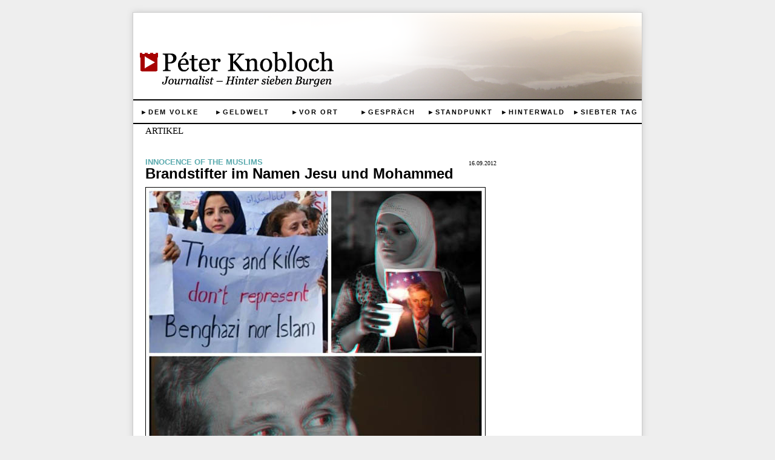

--- FILE ---
content_type: text/html; charset=UTF-8
request_url: https://www.peterknobloch.net/index.php/politik/Brandstifter_im_Namen_Jesu_und_Mohammed
body_size: 4926
content:

<!DOCTYPE html PUBLIC "-//W3C//DTD XHTML 1.0 Transitional//EN" "https://www.w3.org/TR/xhtml1/DTD/xhtml1-transitional.dtd">
<html xmlns="https://www.w3.org/1999/xhtml" xmlns:og="https://ogp.me/ns#" xmlns:fb="<html xmlns:fb="https://ogp.me/ns/fb#">
      <base href="https://www.peterknobloch.net/">
<link rel="shortcut icon" type="image/x-icon" href="images/grafik_elemente/icon.ico">
<head>
<title>Peter Knobloch</title>
<meta https-equiv="Content-Type" content="text/html">
<meta charset="UTF-8">
	<meta property="og:title" content="Peter Knobloch"/> 
    <meta property="og:type" content="Webseite"/>
	<meta property="og:url" content="https://www.peterknobloch.net/"/> 
	<meta property="og:image" content="https://www.peterknobloch.net/images/bilder/thumbs/chris_stevens_sam_belaed.jpg"/>
    <meta property="og:site_name" content="www.peterknobloch.net"/>
    <meta property="fb:admins" content="Peter Knobloch"/>
    <meta property="fb:app_id" content="10150394988387312"/>
	<meta property="og:description" content="Brandstiftungen, Mord und Totschlag sind durch nichts zu rechtfertigen. Doch auch die Macher  von "Die Unschuld der Muslime" sind Brandstifter: Sie wussten, was sie taten, als sie die Lunte legten. "/>
<link rel="stylesheet" media="screen" type="text/css" href="typography.css" />
<link rel="stylesheet" media="screen" type="text/css" href="main.css" />
	<link rel="stylesheet" href="https://www.peterknobloch.net/lightbox/css/lightbox.css" type="text/css" media="screen" />	
	<script src="https://www.peterknobloch.net/lightbox/js/prototype.js" type="text/javascript"></script>
	<script src="https://www.peterknobloch.net/lightbox/js/scriptaculous.js?load=effects,builder" type="text/javascript"></script>
	<script src="https://www.peterknobloch.net/lightbox/js/lightbox.js" type="text/javascript"></script>

<style type="text/css">
a,a:visited 	{color:#5CABAF; text-decoration:none; font-weight: bold;}
.rubrik_color 	{color: #5CABAF;}
p.initial:first-letter { float: left; margin: 4px 4px 0 0; font-size: 50px; color: #5CABAF; display:inline;}
p.rubrik_titel {font-size:30px;line-height: 40px; font-weight:bold; margin-bottom:0;}
.rubrik_titel i{font-size:18px; font-style:italic; color:#5CABAF;}
.rubrik_titel span {color:#5CABAF;font-size:24px; }
h2 {color:#5CABAF; font-size: 13px; line-height: 14px; margin: 0px; text-transform:uppercase;}
Warning: Undefined variable $rubrik_coloras in /customers/d/f/8/peterknobloch.net/httpd.www/elements/header.php on line 53

Warning: foreach() argument must be of type array|object, null given in /customers/d/f/8/peterknobloch.net/httpd.www/elements/header.php on line 53
.style_black {color:#000000;}
</style>

<script type="text/javascript">

  var _gaq = _gaq || [];
  _gaq.push(['_setAccount', 'UA-27654026-1']);
  _gaq.push(['_trackPageview']);

  (function() {
    var ga = document.createElement('script'); ga.type = 'text/javascript'; ga.async = true;
    ga.src = ('https:' == document.location.protocol ? 'https://ssl' : 'http://www') + '.google-analytics.com/ga.js';
    var s = document.getElementsByTagName('script')[0]; s.parentNode.insertBefore(ga, s);
  })();

</script>
</head>
<body><a name="top"></a>
  <div id="fb-root"></div>
<script>
window.fbAsyncInit = function() {
FB.init({appId: '10150394988387312', status: true, cookie: true,
xfbml: true});
};
(function() {
var e = document.createElement('script');
e.type = 'text/javascript';
e.src = document.location.protocol +
'//connect.facebook.net/de_DE/all.js';
e.async = true;
document.getElementById('fb-root').appendChild(e);
}());
</script>
<div id="page">
	<a href="https://www.peterknobloch.net"><div id="logo"></div></a>
    <div class="balken_nav"></div>
  <div id="platz"></div>
		<ul class="MenuBarHorizontal">
			  <li class="politik"><a href="index.php/politik/">
              		<span class="normal"><span class="style_politik">&#9658;</span>DEM VOLKE</span>
              		<span class="over"><span class="style_black">&#9658;</span>POLITIK</span>
              		</a></li>
			  <li class="wirtschaft"><a href="index.php/wirtschaft/">
              		<span class="normal"><span class="style_wirtschaft">&#9658;</span>GELDWELT</span>
                    <span class="over"><span class="style_black">&#9658;</span>WIRTSCHAFT</span>
                    </a></li>
			  <li class="report"><a href="index.php/report/">
              		<span class="normal"><span class="style_report">&#9658;</span>VOR ORT</span>
                    <span class="over"><span class="style_black">&#9658;</span>REPORTAGE</span>
                    </a></li>
			  <li class="interview"><a href="index.php/interview/">
              		<span class="normal"><span class="style_interview">&#9658;</span>GESPRÄCH</span>
                    <span class="over"><span class="style_black">&#9658;</span>Interview</span>
                    </a></li>
			  <li class="meinung"><a href="index.php/meinung/">
              		<span class="normal"><span class="style_meinung">&#9658;</span>STANDPUNKT</span>
                    <span class="over"><span class="style_black">&#9658;</span>MEINUNG</span>
                    </a></li>
			  <li class="hinterwald"><a href="index.php/hinterwald/">
              		<span class="normal"><span class="style_hinterwald">&#9658;</span>HINTERWALD</span>
                    <span class="over"><span class="style_black">&#9658;</span>PANORAMA</span>
                    </a></li>
			  <li class="kolumne"><a href="index.php/kolumne/">
              		<span class="normal"><span class="style_kolumne">&#9658;</span>SIEBTER TAG</span>
                    <span class="over"><span class="style_black">&#9658;</span>KOLUMNE</span>
                    </a></li>
		</ul>
		<div class="balken_nav"></div>
    

<div id="body">
			ARTIKEL<p><br />
<div class='content_artikel'><span class='datum'>16.09.2012</span>
<h2><span class='style_politik'>Innocence of the Muslims</span></h2>
<a class='none' href='index.php/politik/Brandstifter_im_Namen_Jesu_und_Mohammed'>
<h4>Brandstifter im Namen Jesu und Mohammed</h4></a>
<a href=images/bilder/hd/chris_stevens_sam_belaed.jpg  rel="lightbox" title="In den Mainstreammedien werden sie nicht gezeigt, aber auch solche Bilder gibt es. "><img src='images/bilder/chris_stevens_sam_belaed.jpg' style='margin-bottom: 10px;'></a>

		<br /><p class='bu'>In den Mainstreammedien werden sie nicht gezeigt, aber auch solche Bilder gibt es. <br /><span>(Bild-Kollage: Sam Belaed)</span></p>
<p><b>
<span class='style_politik'>&#9658;&nbsp;</span>Brandstiftungen, Mord und Totschlag sind durch nichts zu rechtfertigen. Doch auch die Macher  von "Die Unschuld der Muslime" sind Brandstifter: Sie wussten, was sie taten, als sie die Lunte legten. </b><div id='sidebar'>
<ul class="wegweiser">
	<li>
    	<a href="https://www.peterknobloch.net/index.php/start">
        	<span class="normal"><span class='style_politik'>&#9658;</span>Startseite</span>
            <span class="over"><span class="style_black">&#9658;</span><span class='style_politik'>Zum Anfang</span></span>
    	</a>
	</li>
    <li>
    	<a href="https://www.peterknobloch.net/index.php/about">
        	<span class="normal"><span class='style_politik'>&#9658;</span>&Uuml;ber mich</span>
            <span class="over"><span class="style_black">&#9658;</span><span class='style_politik'>Peter Knobloch</span></span>
    	</a>
	</li>
	<li>
    	<a href="https://www.peterknobloch.net/index.php/kontakt">
        	<span class="normal"><span class='style_politik'>&#9658;</span>Kontakt</span>
            <span class="over"><span class="style_black">&#9658;</span><span class='style_politik'>Mir Schreiben</span></span>
    	</a>
	</li>
	<li>
    	<a href="https://www.peterknobloch.net/index.php/impressum">
        	<span class="normal"><span class='style_politik'>&#9658;</span>Impressum</span>
            <span class="over"><span class="style_black">&#9658;</span><span class='style_politik'>Haftung</span></span>
    	</a>
	</li>

</ul>
<div class='balken_sidebar'></div><br />
<h3>Aus der Rubrik</h3></p><p><h2><span class='style_politik'>Eine Frage der Verhältnisse</span></h2><a class='sub_artikel' href='index.php/politik/30_Millionen_zu_31_Millionen'><h3>30 Millionen zu 31 Millionen</h1></a><br /><h2><span class='style_politik'>Wahlbild</span></h2><a class='sub_artikel' href='index.php/politik/41-millionenfache_Wahlpropaganda'><h3>41-millionenfache Wahlpropaganda</h1></a><br /><h2><span class='style_politik'>CDU</span></h2><a class='sub_artikel' href='index.php/politik/Merkels_Truppe_spielt_Sozialdemokratie'><h3>Merkels Truppe spielt Sozialdemokratie</h1></a><br /><h2><span class='style_politik'>Ägypten</span></h2><a class='sub_artikel' href='index.php/politik/Geburtswehen_der_Demokratie'><h3>Geburtswehen der Demokratie</h1></a><br />	</div><span class='seitenzahl'>Seite1 von 2</span><br /><br /><div class='text'><p class='initial'>Bilder von brennenden Botschaften gehen um die Welt. Blut, Tote und Verletzte. Wütende Proteste von Marokko bis Indonesien. Die ganze islamische Welt scheint gegen den in den USA produzierten Hass-Film „Die Unschuld der Muslime“ auf die Barrikaden zu gehen. </p><p>Doch die Gewaltausbrüche gegen westliche Botschaften, Restaurants und Schulen alleine mit dem Film zu erklären, wäre extrem kurzgegriffen. Der Film ist zum Aufhänger der Proteste geworden. Er kann jedoch nicht als einzige Ursache herrhalten. So zum Beispiel im Sudan, wo auch die deutsche Botschaft gestürmt wurde. Dort kam Machthaber Omar al Baschir die Wut auf den Film gerade recht. Denn zuvor waren die Sudanesen aus Wut auf das Regime auf die Straßen gegangen. Baschir versteht es, die eigene Bevölkerung zu manipulieren. Er wird als Kriegsverbrecher vom Internationalen Strafgerichtshof gesucht. Im Dafur-Konflikt soll er mitgemordet haben, und die berittenen Janjaweed-Milizen mit rassistischer Propaganda zum Mord und Folder an den schwarzafrikanischen Bevölkerung angstachelt haben.</p><p>Aufhänger Nummer zwei dürfte neben dem Film der 11. September gewesen sein. Es ist sicherlich kein Zufall, dass das Attentat auf die amerikanische Botschaft in Libyen, bei der der Botschafter und drei seiner Mitarbeiter starben, auf den 11. Jahrestag der Anschläge vom 11. September 2001 fiel. Es wird spekuliert, ob der Anschlag nicht auch auf das Konto von Al Quaida geht.</p><p>Neben den gewalttätigen Ausschreitungen soll es auch friedliche Proteste gegeben haben, an denen sich auch Nichtmuslime beteiligten. Gleichzeitig trauern weltweit Muslime um den verstorbenen amerikanischen Botschafter, Chris Stevens. Auf Facebook kursieren Bilder von Amerikanern, die sich von dem abscheulichen Film distanzieren. Eine junge Frau hält sich ein beschriftet Blatt Papier vor die Brust: „Sorry People of Islam. This hatefull video does not represent Amerika or Christianity.“ Darunter ist Antwort eines Muslim zu lesen. „Sorry people of America. This is not the behavior of our Islam and Prophet.“ Auch er hält sich die Schrift vor die Brust.</p><p>Es gibt sie also, Bilder von Menschen, die sich verzeihen, die sich um Frieden und Verständigung bemühen. <a href="http://www.zeit.de/politik/ausland/2012-09/islam-video-ausschreitungen" target="_blank">Bloß sind friedliche Proteste langweilig und kommen selten ins Fernsehen</a>, wie Zeit-Autorin Andrea Böhm schreibt.</p><p>„Dieses Video ist unerträglich und verletzt die Gefühle von Millionen gläubigen Menschen, aber es ist keine Rechtfertigung für diese Gewalt.“ Ausnahmsweise hat Guido Westerwelle mal den Nagel auf den Kopf getroffen.</p><p>Während die im Jahr 2006 heiß debattierten Mohammed-Karikaturen noch locker als Satire durchgehen konnten, hört bei diesem Film der Spaß auf. Die Rechtspopulisten von Pro Deutschland bemühen den Vergleich mit der Jesus-Parodie im Monty Python Film „Das Leben des Brian“.</p><p>Doch der Vergleich hinkt gewaltig. Von Humor ist in „The Innocence of Muslims“ keine Spur, nur blanker Hass: Mohammed wird als Mörder und Kinderficker, als brutaler, dummköpfiger Tagedieb dargestellt, saufen, hurend, verschmiert mit dem Blut Unschuldiger – und noch dazu gierig schweinefleisch-fressend. Jedem der mit dem Recht auf frei Meinungsäußerung argumentiert, sei empfohlen sich die vollen 14 Minuten anzusehen.</p><p>Was man zu sehen bekommt, ist zwar schlecht gemacht, aber genauso antimuslimisch, wie <a href="http://www.taz.de/Pro-und-Contra-zu-antimuslimischem-Film/!101641/" target="_blank">NS-Propagandafilme wie „Jud Süß“ und der „Ewige Jude“ antisemitisch waren.</a></p><p></p><p><a class='none' href='index.php/politik/Brandstifter_im_Namen_Jesu_und_Mohammed/2'><span class='style_politik'>&#9658;</span> <i>Lesen Sie auf der nächsten Seite, wie das Machwerk entstand.</i></a></p><div class='balken'></div>
</div></div>        <div class="spacer">&nbsp;</div>		
	</div>

	<div id="footer">
			&nbsp;&nbsp;&nbsp;&nbsp;
            &copy; www.peterknobloch.net <div class="fb-like" data-layout="button_count"  data-show-faces="false" data-font="tahoma" data-send="false"></div>
            <a href="https://twitter.com/share" class="twitter-share-button" data-count="none" data-via="PeKnob" data-lang="de">Twittern</a>
					<script type='text/javascript' src='//platform.twitter.com/widgets.js'></script>
   			<a href="#top"><span class="powered-by">&#9650; Nach oben</span></a>
<fb:like-box href="https://www.facebook.com/pages/Peterknoblochnet/158708077562955" width="600" height="200" show_faces="false" stream="true" header="true"></fb:like-box>
            
	</div></div>
    <br /><br /><p>&nbsp;&nbsp;&nbsp;
</body>
</html>		
		

--- FILE ---
content_type: text/css
request_url: https://www.peterknobloch.net/typography.css
body_size: 521
content:
body,p { font: 15px/22px Georgia, "Times New Roman", Times, serif; 	}


.sub_artikel:hover,.sub_artikel:active {color: #000000; text-decoration:underline;}
.sub_artikel,.sub_artikel:visited {color: #000000;}


a:link span.normal,
a:visited span.normal,
a:focus span.normal,
a:hover span.normal,
a:active span.normal {
    display:inline;
}

a:hover span.normal {
    display:none;
}

a:link span.over,
a:visited span.over,
a:focus span.over,
a:hover span.over,
a:active span.over {
    display:none;
	color:
}

a:hover span.over {
    display:inline;
}


a:hover,a:active {font-weight:bold; text-decoration:underline;}

.datum { float:right; display:inline; font: 10px/18px Tahoma; }
.seitenzahl { float:right; font-style:italic; color: #444444; display:inline;}
.autorenname {float:left; font-style:italic; font-weight:bold;}
.bu {font: 12px/18px Georgia, "Times New Roman", Times, serif; }
.bu span {font-style:italic; color: #444444;}

a.none:hover,a.none:active {color: #000000; font-weight: normal; text-decoration:underline;}
a.none,a.none:visited {color: #000000; font-weight: normal;}

.frage {font-weight: bold;}

.anriss:hover, .anriss:active {color: #000000; font-weight: normal; text-decoration:none;}
.anriss, .anriss:visited {color: #000000; font-weight: normal; text-decoration:none;}

h1,h2,h3,h4,h5{ font-family: Tahoma, Arial, Helvetica, sans-serif; font-weight: bold;}
h1{ font-size: 20px; line-height: 24px; margin-top: 0px;}
h3{ font-size: 14px; line-height: 18px; margin-top: 0px; margin-top: 0px;}
h4{ font-size: 24px; line-height: 24px; margin: 0 0 10px 0; }
h5{ font-size:13px; line-height:16px }
p{ padding:0px 0px 0px 0px; margin:0px 0px 12px 0px; }

input, select, textarea { font: 15px/22px Georgia, "Times New Roman", Times, serif; }

.formular { background-color:#ffffff; border:1px solid #000000; }

--- FILE ---
content_type: text/css
request_url: https://www.peterknobloch.net/main.css
body_size: 1187
content:

body {background-color: #EEEEEE; padding: 0px; margin: 0px; }

table, tr, td { vertical-align:top; margin-left: 10px; margin-right: 10px; padding:0px;border-collapse:collapse;}

.vita td {padding:5px;}

img {border: 1px solid #000000;}

a { cursor:pointer}


div#logo 	{
	background-image:url(images/grafik_elemente/logo.png);
	background-repeat: no-repeat;
	padding: 0px;
	height: 143px;
	width: 840px;
	margin: 0px;
	position: relative;
			} 
			
			
div#platz	{padding:0px;height:2px;} 
			


#page {width:840px; margin: auto; position:relative; top: 20px; background-color:#FFFFFF; border: solid 1px #CCCCCC; 
-webkit-box-shadow: 0px 0x 10px #CCCCCC;
-moz-box-shadow: 0px 0px 10px #CCCCCC;
box-shadow: 0px 0px 10px #CCCCCC;}

#body {position:relative; left: 20px; float:left; width:800px; }
#sidebar{ float:right; display: inline; width:160px; margin-right: -220px; }
#footer{ font-family: Tahoma; padding-top:24px; width: 600px; clear:both; padding-bottom:16px; font-size:12px }
#footer a{ text-decoration:none }
#footer span.powered-by { float:right; }

.content_artikel {position: relative;	width: 580px;}

div .text{
margin: 0 10px 0 10px;
}

div .infokasten {background-color: #FFFFFF; position:absolute; right: -350px; float:right; display:inline; border: solid 1px #CCCCCC; width: 300px; margin-left: 10px; padding: 5px; -webkit-box-shadow: 0px 0x 5px #CCCCCC;
-moz-box-shadow: 0px 0px 5px #CCCCCC;
box-shadow: 0px 0px 5px #CCCCCC;}

div .balken	{
	height: 1px;
	width: 100%;
	background-color:#000000;
	position: relative;
			} 

div .balken_nav	{
	height: 2px;
	width: 840px;
	background-color:#000000;
	position: relative;
			} 
			
div .balken_sidebar	{
	magrin-right: 0;
	height: 1px;
	width: 160px;
	background-color:#000000;
	position: relative;
			} 


div .black_block	{
	padding: 0px;
	height: 13px;
	width: 2px;
	margin-top: 3px;
	margin-right: 8px;
	margin-left: 0px;
	background-color:#000000;
	position: relative;
			} 



/* SpryMenuBarHorizontal.css - Revision: Spry Preview Release 1.4 */

/* Copyright (c) 2006. Adobe Systems Incorporated. All rights reserved. */

/*******************************************************************************

 LAYOUT INFORMATION: describes box model, positioning, z-order

 *******************************************************************************/

/* The outermost container of the Menu Bar, an auto width box with no margin or padding */

ul.MenuBarHorizontal
{
	margin: 0;
	padding: 0;
	list-style-type: none;
	cursor: auto;
	width: 840px;
	height: 35px;
	color: #000000;
	font-family: Tahoma, Arial, Helvetica, sans-serif;
	font-weight: bold;
	font-size: 11px;
	letter-spacing: 2px;
}

/* Menu item containers, position children relative to this container and are a fixed width */
ul.MenuBarHorizontal li
{
	margin: 0;
	padding: 0;
	position: relative;
	text-align: center;
	cursor: pointer;
	width: 120px;
	float: left;
	
}


/* Menu items are a light gray block with padding and no text decoration */
ul.MenuBarHorizontal a
{
	display: block;
	cursor: pointer;
	background-color: #FFF;
	padding: 0.5em;
	color: #000000;
	text-decoration: none;
}
/* Menu items that have mouse over or focus have a blue background and white text */


ul.wegweiser {
	margin: auto;
	margin-bottom: 7px;
	position: relative;
	padding: 0;
	color: #000000;
	list-style-type: none;
	cursor: auto;
	font-family: Tahoma, Arial, Helvetica, sans-serif;
	font-weight: bold;
	font-size: 11px;
	line-height: 11px;
	letter-spacing: 2px;
	text-transform: uppercase;
	}
	
ul.wegweiser li {margin: 0; padding: 0; width: 160px;}

ul.wegweiser a {
	display: block;
	cursor: pointer;
	background-color: #FFF;
	color: #000000;
	padding: 0.5em;
	text-decoration: none;
}
